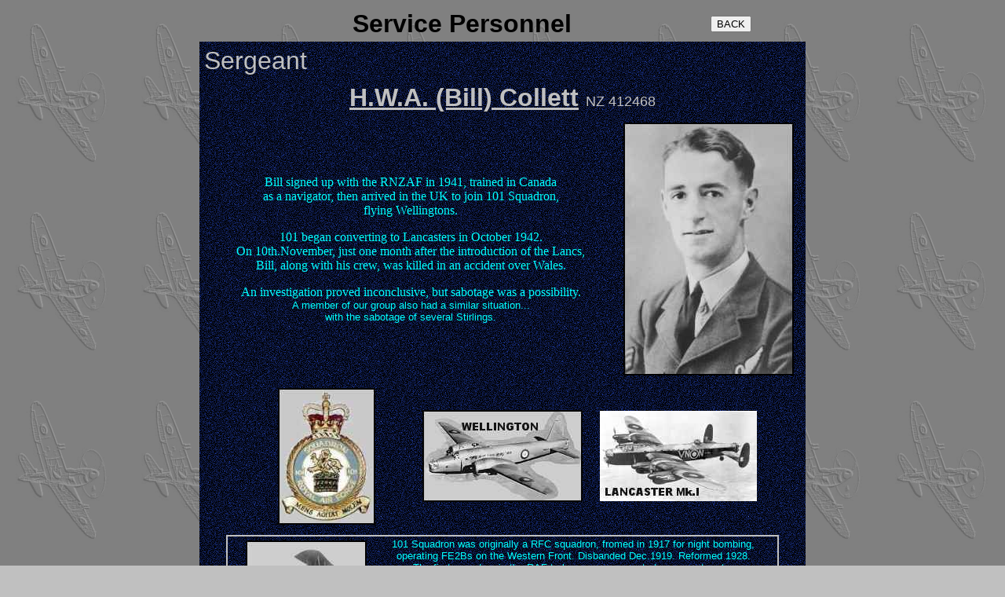

--- FILE ---
content_type: text/html; charset=UTF-8
request_url: https://wings.net.nz/hcollett.html
body_size: 1782
content:
<html>



<head>

<meta http-equiv="Content-Type"

content="text/html; charset=iso-8859-1">

<meta name="keywords" content="Bill Collett,bill collett">

<meta name="title" content="Hawke's Bay Aviation Heritage">

<meta name="GENERATOR" content="Microsoft FrontPage Express 2.0">

<title>H.W.A. (Bill) Collett</title>

</head>



<body background="images/spitgreybkgnd.gif" bgcolor="#C0C0C0"

text="#FFFF00">



<p><script>
function stoperror(){
return true
}
window.onerror=stoperror
</script></p>

<div align="center"><center>



<table border="0" cellpadding="4" cellspacing="0" width="700">

    <tr>

        <td align="center"><a

        href="index.html"></td>

        <td align="center"><font color="#000000" size="6"

        face="Arial"><strong>Service Personnel</strong></font></td>

        <td align="center"><font face="Arial"><input

        type="button" name="B3" value="BACK"

        onclick="history.go(-1)"

        onmouseout="this.style.background='SILVER';"

        onmouseover="this.style.background='steelblue';"

        style="font-family=&quot;Arial&quot;;"

        style="font-size=14px;" style="font-weight=bold;"></font></td>

    </tr>

</table>

</center></div><div align="center"><center>



<table border="0" cellpadding="4" background="images/bkservice.gif">

    <tr>

        <td colspan="3" width="750"><font color="#C0C0C0"

        size="6" face="Arial">Sergeant</font></td>

    </tr>

    <tr>

        <td align="center" colspan="3" width="750"><p

        align="center"><font color="#C0C0C0" size="6"

        face="Arial"><strong><u>H.W.A. (Bill) Collett</u></strong>

        </font><font color="#C0C0C0" size="4" face="Arial">NZ

        412468</font></p>

        </td>

    </tr>

    <tr>

        <td align="center" colspan="3"><div align="center"><center><table

        border="0">

            <tr>

                <td align="center" width="520"><font

                color="#00FFFF" size="3" face="Comic Sans MS">Bill

                signed up with the RNZAF in 1941, trained in

                Canada<br>

                as a navigator, then arrived in the UK to join

                101 Squadron,<br>

                flying Wellingtons.</font><p><font

                color="#00FFFF" size="3" face="Comic Sans MS">101

                began converting to Lancasters in October 1942.<br>

                On 10th.November, just one month after the

                introduction of the Lancs,<br>

                Bill, along with his crew, was killed in an

                accident over Wales.</font></p>

                <p><font color="#00FFFF" size="3"

                face="Comic Sans MS">An investigation proved

                inconclusive, but sabotage was a possibility.<br>

                </font><font color="#00FFFF" size="2"

                face="Arial">A member of our group also had a

                similar situation...<br>

                with the sabotage of several Stirlings.</font></p>

                </td>

                <td align="center" width="230"><img

                src="images/040205379.jpg" width="217" height="322"></td>

            </tr>

        </table>

        </center></div></td>

    </tr>

    <tr>

        <td align="center" colspan="3"><div align="center"><center><table

        border="0">

            <tr>

                <td align="center" rowspan="3" width="220"><img

                src="images/101crest.jpg" width="124" height="174"></td>

                <td align="center" width="220">&nbsp;</td>

                <td align="center" width="220">&nbsp;</td>

            </tr>

            <tr>

                <td align="center" width="220"><img

                src="images/wellingtonbom.jpg" width="204"

                height="117"></td>

                <td align="center" width="220"><img

                src="images/lancmk1.jpg" width="200" height="115"></td>

            </tr>

            <tr>

                <td align="center" width="220">&nbsp;</td>

                <td align="center" width="220">&nbsp;</td>

            </tr>

        </table>

        </center></div></td>

    </tr>

    <tr>

        <td align="center" colspan="3"><div align="center"><center><table

        border="1" cellpadding="0" cellspacing="0"

        bordercolor="#C0C0C0">

            <tr>

                <td align="center" width="700"><div

                align="center"><center><table border="0"

                cellpadding="0" cellspacing="0">

                    <tr>

                        <td align="center" width="180"><img

                        src="images/fe2bthum.jpg" hspace="5"

                        vspace="5" width="154" height="85"

                        onclick="Gfe2bnewWindow()"

                        onmouseover="style.cursor='hand';"><script

                        language="JavaScript"><!--
     function Gfe2bnewWindow() {
          window.open("fe2b.html","NewWindow","WIDTH=450,HEIGHT=266,left=0,top=0")
     }
// --></script></td>

                        <td align="center" width="500"><font

                        color="#00FFFF" size="2" face="Arial">101

                        Squadron was originally a RFC squadron,

                        fromed in 1917 for night bombing,<br>

                        operating FE2Bs on the Western Front.

                        Disbanded Dec.1919. Reformed 1928.<br>

                        The first squadron in the RAF to have

                        power-operatednose-gun turrets.<br>

                        101 was involved in playing many

                        different roles, right up to May 1945.<br>

                        </font><a

                        href="http://www.raf.mod.uk/index.html"

                        target="_blank"><font color="#00FFFF"

                        size="2" face="Arial"><strong><u>Bomber

                        Command's 60th Anniversary website </u></strong></font></a><font

                        color="#00FFFF" size="2" face="Arial">provides

                        an excellent overview<br>

                        of all the squadrons involved in WW1

                        &amp; WW2. A most interesting website.</font></td>

                    </tr>

                </table>

                </center></div></td>

            </tr>

        </table>

        </center></div></td>

    </tr>

    <tr>

        <td align="center" colspan="3" width="750"><font

        face="Arial"><input type="button" name="B3" value="BACK"

        onclick="history.go(-1)"

        onmouseout="this.style.background='SILVER';"

        onmouseover="this.style.background='steelblue';"

        style="font-family=&quot;Arial&quot;;"

        style="font-size=14px;" style="font-weight=bold;"></font></td>

    </tr>

</table>

</center></div>

</body>

</html>